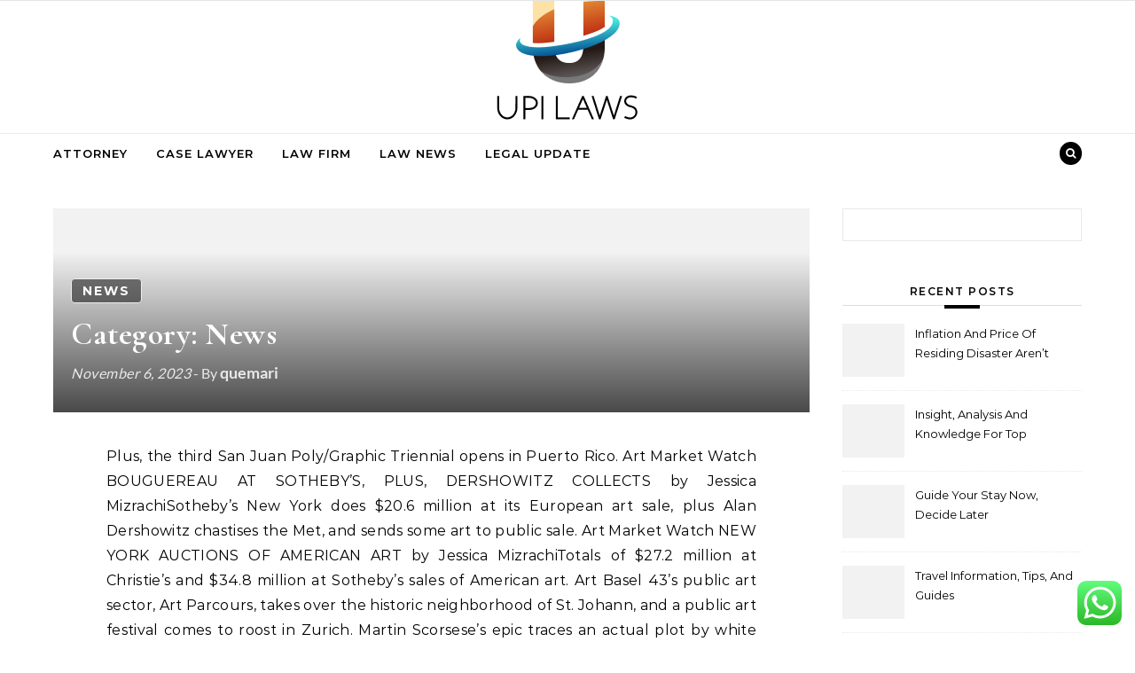

--- FILE ---
content_type: text/html; charset=UTF-8
request_url: https://upilaws.com/category-news.html
body_size: 13275
content:
<!DOCTYPE html><html lang="en-US" prefix="og: https://ogp.me/ns#"><head><meta charset="UTF-8"><meta name="viewport" content="width=device-width, initial-scale=1"><link rel="profile" href="https://gmpg.org/xfn/11"><title>Category: News - Law</title><meta name="description" content="Plus, the third San Juan Poly/Graphic Triennial opens in Puerto Rico. Art Market Watch BOUGUEREAU AT SOTHEBY&#039;S, PLUS, DERSHOWITZ COLLECTS by Jessica"/><meta name="robots" content="follow, index, max-snippet:-1, max-video-preview:-1, max-image-preview:large"/><link rel="canonical" href="https://upilaws.com/category-news.html" /><meta property="og:locale" content="en_US" /><meta property="og:type" content="article" /><meta property="og:title" content="Category: News - Law" /><meta property="og:description" content="Plus, the third San Juan Poly/Graphic Triennial opens in Puerto Rico. Art Market Watch BOUGUEREAU AT SOTHEBY&#039;S, PLUS, DERSHOWITZ COLLECTS by Jessica" /><meta property="og:url" content="https://upilaws.com/category-news.html" /><meta property="og:site_name" content="Law" /><meta property="article:tag" content="category" /><meta property="article:section" content="News" /><meta property="article:published_time" content="2023-11-06T10:31:57+00:00" /><meta name="twitter:card" content="summary_large_image" /><meta name="twitter:title" content="Category: News - Law" /><meta name="twitter:description" content="Plus, the third San Juan Poly/Graphic Triennial opens in Puerto Rico. Art Market Watch BOUGUEREAU AT SOTHEBY&#039;S, PLUS, DERSHOWITZ COLLECTS by Jessica" /><meta name="twitter:label1" content="Written by" /><meta name="twitter:data1" content="quemari" /><meta name="twitter:label2" content="Time to read" /><meta name="twitter:data2" content="5 minutes" /> <script type="application/ld+json" class="rank-math-schema-pro">{"@context":"https://schema.org","@graph":[{"@type":["Person","Organization"],"@id":"https://upilaws.com/#person","name":"Photograpy Niche","logo":{"@type":"ImageObject","@id":"https://upilaws.com/#logo","url":"https://upilaws.com/wp-content/uploads/2024/04/upilaws.com_-150x143.png","contentUrl":"https://upilaws.com/wp-content/uploads/2024/04/upilaws.com_-150x143.png","caption":"Photograpy Niche","inLanguage":"en-US"},"image":{"@type":"ImageObject","@id":"https://upilaws.com/#logo","url":"https://upilaws.com/wp-content/uploads/2024/04/upilaws.com_-150x143.png","contentUrl":"https://upilaws.com/wp-content/uploads/2024/04/upilaws.com_-150x143.png","caption":"Photograpy Niche","inLanguage":"en-US"}},{"@type":"WebSite","@id":"https://upilaws.com/#website","url":"https://upilaws.com","name":"Photograpy Niche","publisher":{"@id":"https://upilaws.com/#person"},"inLanguage":"en-US"},{"@type":"BreadcrumbList","@id":"https://upilaws.com/category-news.html#breadcrumb","itemListElement":[{"@type":"ListItem","position":"1","item":{"@id":"https://upilaws.com","name":"Home"}},{"@type":"ListItem","position":"2","item":{"@id":"https://upilaws.com/category/news","name":"News"}},{"@type":"ListItem","position":"3","item":{"@id":"https://upilaws.com/category-news.html","name":"Category: News"}}]},{"@type":"WebPage","@id":"https://upilaws.com/category-news.html#webpage","url":"https://upilaws.com/category-news.html","name":"Category: News - Law","datePublished":"2023-11-06T10:31:57+00:00","dateModified":"2023-11-06T10:31:57+00:00","isPartOf":{"@id":"https://upilaws.com/#website"},"inLanguage":"en-US","breadcrumb":{"@id":"https://upilaws.com/category-news.html#breadcrumb"}},{"@type":"Person","@id":"https://upilaws.com/author/quemari","name":"quemari","url":"https://upilaws.com/author/quemari","image":{"@type":"ImageObject","@id":"https://secure.gravatar.com/avatar/878a048e06d6d0503f84665fd4e01679193a59026490fe7af11df282fef1c053?s=96&amp;d=mm&amp;r=g","url":"https://secure.gravatar.com/avatar/878a048e06d6d0503f84665fd4e01679193a59026490fe7af11df282fef1c053?s=96&amp;d=mm&amp;r=g","caption":"quemari","inLanguage":"en-US"},"sameAs":["https://upilaws.com/"]},{"@type":"BlogPosting","headline":"Category: News - Law","datePublished":"2023-11-06T10:31:57+00:00","dateModified":"2023-11-06T10:31:57+00:00","articleSection":"News","author":{"@id":"https://upilaws.com/author/quemari","name":"quemari"},"publisher":{"@id":"https://upilaws.com/#person"},"description":"Plus, the third San Juan Poly/Graphic Triennial opens in Puerto Rico. Art Market Watch BOUGUEREAU AT SOTHEBY&#039;S, PLUS, DERSHOWITZ COLLECTS by Jessica","name":"Category: News - Law","@id":"https://upilaws.com/category-news.html#richSnippet","isPartOf":{"@id":"https://upilaws.com/category-news.html#webpage"},"inLanguage":"en-US","mainEntityOfPage":{"@id":"https://upilaws.com/category-news.html#webpage"}}]}</script> <link rel="alternate" type="application/rss+xml" title="Law &raquo; Feed" href="https://upilaws.com/feed" /><link rel="alternate" title="oEmbed (JSON)" type="application/json+oembed" href="https://upilaws.com/wp-json/oembed/1.0/embed?url=https%3A%2F%2Fupilaws.com%2Fcategory-news.html" /><link rel="alternate" title="oEmbed (XML)" type="text/xml+oembed" href="https://upilaws.com/wp-json/oembed/1.0/embed?url=https%3A%2F%2Fupilaws.com%2Fcategory-news.html&#038;format=xml" /><link data-optimized="2" rel="stylesheet" href="https://upilaws.com/wp-content/litespeed/css/6f10eb40632cf05c5fe5ed5852312b7f.css?ver=2e52f" /> <script type="text/javascript" src="https://upilaws.com/wp-includes/js/jquery/jquery.min.js?ver=3.7.1" id="jquery-core-js"></script> <link rel="https://api.w.org/" href="https://upilaws.com/wp-json/" /><link rel="alternate" title="JSON" type="application/json" href="https://upilaws.com/wp-json/wp/v2/posts/2964" /><link rel="EditURI" type="application/rsd+xml" title="RSD" href="https://upilaws.com/xmlrpc.php?rsd" /><meta name="generator" content="WordPress 6.9" /><link rel='shortlink' href='https://upilaws.com/?p=2964' /><link rel='dns-prefetch' href='https://i0.wp.com/'><link rel='preconnect' href='https://i0.wp.com/' crossorigin><link rel='dns-prefetch' href='https://i1.wp.com/'><link rel='preconnect' href='https://i1.wp.com/' crossorigin><link rel='dns-prefetch' href='https://i2.wp.com/'><link rel='preconnect' href='https://i2.wp.com/' crossorigin><link rel='dns-prefetch' href='https://i3.wp.com/'><link rel='preconnect' href='https://i3.wp.com/' crossorigin><link rel="icon" href="https://upilaws.com/wp-content/uploads/2024/04/upilaws.com_-150x143.png" sizes="32x32" /><link rel="icon" href="https://upilaws.com/wp-content/uploads/2024/04/upilaws.com_.png" sizes="192x192" /><link rel="apple-touch-icon" href="https://upilaws.com/wp-content/uploads/2024/04/upilaws.com_.png" /><meta name="msapplication-TileImage" content="https://upilaws.com/wp-content/uploads/2024/04/upilaws.com_.png" /></head><body class="wp-singular post-template-default single single-post postid-2964 single-format-standard wp-custom-logo wp-embed-responsive wp-theme-graceful wp-child-theme-graceful-media-blog">
<a class="skip-link screen-reader-text" href="#primary">Skip to content</a><div id="site-container"><div id="site-header" ><div id="top-navigation" class="clear-fix" style="background: #f2f2f2;"><div class="wrapped-content"></div></div><div class="entry-header"><div class="graceful-wrap-outer"><div class="graceful-wrap-inner"><div class="site-branding">
<a href="https://upilaws.com/" title="Law" class="logo-img">
<img src="https://upilaws.com/wp-content/uploads/2024/04/upilaws.com_.png" alt="Law">
</a>
<br><p class="site-description">All Information about Law</p></div></div></div></div><div id="main-navigation" class="clear-fix" data-fixed="1"><div class="wrapped-content"><div class="navigation-search-overlay"></div>
<button class="responsive-menu-btn">
<i class="fa fa-chevron-down"></i>
<i class="fa fa-times" style="display: none;"></i>
</button><nav class="site-menu-wrapper"><ul id="site-menu" class=""><li id="menu-item-302" class="menu-item menu-item-type-taxonomy menu-item-object-category menu-item-302"><a href="https://upilaws.com/category/attorney">Attorney</a></li><li id="menu-item-303" class="menu-item menu-item-type-taxonomy menu-item-object-category menu-item-303"><a href="https://upilaws.com/category/case-lawyer">Case Lawyer</a></li><li id="menu-item-304" class="menu-item menu-item-type-taxonomy menu-item-object-category menu-item-304"><a href="https://upilaws.com/category/law-firm">Law Firm</a></li><li id="menu-item-305" class="menu-item menu-item-type-taxonomy menu-item-object-category menu-item-305"><a href="https://upilaws.com/category/law-news">Law News</a></li><li id="menu-item-306" class="menu-item menu-item-type-taxonomy menu-item-object-category menu-item-306"><a href="https://upilaws.com/category/legal-update">Legal Update</a></li></ul></nav><nav class="responsive-menu-wrapper"><ul id="responsive-menu" class=""><li class="menu-item menu-item-type-taxonomy menu-item-object-category menu-item-302"><a href="https://upilaws.com/category/attorney">Attorney</a></li><li class="menu-item menu-item-type-taxonomy menu-item-object-category menu-item-303"><a href="https://upilaws.com/category/case-lawyer">Case Lawyer</a></li><li class="menu-item menu-item-type-taxonomy menu-item-object-category menu-item-304"><a href="https://upilaws.com/category/law-firm">Law Firm</a></li><li class="menu-item menu-item-type-taxonomy menu-item-object-category menu-item-305"><a href="https://upilaws.com/category/law-news">Law News</a></li><li class="menu-item menu-item-type-taxonomy menu-item-object-category menu-item-306"><a href="https://upilaws.com/category/legal-update">Legal Update</a></li></ul></nav><div class="navigation-socials"></div><div class="main-navigation-search">
<button class="navigation-search-button open-graceful-search">
<i class="fa fa-search"></i>
<i class="fa fa-times"></i>
</button><div class="graceful-search" role="graceful-search" aria-labelledby="graceful-search-title" aria-describedby="graceful-search-description" aria-hidden="true"><form role="search" method="get" id="searchform" class="searchform" action="https://upilaws.com/"><div>
<label class="screen-reader-text" for="s">Search for:</label>
<input type="text" value="" name="s" id="s" />
<input type="submit" id="searchsubmit" value="Search" /></div></form>				<button type="button" aria-label="Close Navigation" class="close-graceful-search"> <i class="fa fa-times"></i> </button></div><div class="graceful-search-overlay" tabindex="-1" aria-hidden="true"></div></div></div></div></div><main id="primary" class="site-main"><div class="main-content clear-fix wrapped-content" data-layout="col1-rightsidebar" data-sidebar-sticky="1"><div class="content-wrap"><article class="graceful-media-single" id="post-2964" class="post-2964 post type-post status-publish format-standard hentry category-news tag-category"><div class="site-images overlay-post"><div class="image-overlay"><div class="post-categories">
<a href="https://upilaws.com/category/news" rel="category tag">News</a></div><h1 class="post-title">Category: News</h1><div class="post-meta clear-fix">
<span class="post-date">November 6, 2023</span>
<strong class="post-title-author">
- By&nbsp;<a href="https://upilaws.com/author/quemari" title="Posts by quemari" rel="author">quemari</a>				</strong></div></div></div><div class="post-page-content"><p>Plus, the third San Juan Poly/Graphic Triennial opens in Puerto Rico. Art Market Watch BOUGUEREAU AT SOTHEBY&#8217;S, PLUS, DERSHOWITZ COLLECTS by Jessica MizrachiSotheby&#8217;s New York does $20.6 million at its European art sale, plus Alan Dershowitz chastises the Met, and sends some art to public sale. Art Market Watch NEW YORK AUCTIONS OF AMERICAN ART by Jessica MizrachiTotals of $27.2 million at Christie&#8217;s and $34.8 million at Sotheby&#8217;s sales of American art. Art Basel 43’s public art sector, Art Parcours, takes over the historic neighborhood of St. Johann, and a public art festival comes to roost in Zurich. Martin Scorsese’s epic traces an actual plot by white males to kill dozens of Native Americans who held oil rights in Nineteen Twenties Oklahoma.</p><p>It is my first solo show with Regina gallery in Korea, although we’ve labored together for three years earlier than this, however, as a end result of pandemic, naturally, our plans have been postponed until this moment. This show encompasses totally new work, and are work assembled from multiple canvases to create organic compositions; mostly, reduction canvases, and one suspended installation,” says Jan concerning the show. GIVE , created by New Victory and a consortium of instructing artists and humanities directors, is a free guide that helps Teaching Artists within the creation of liberated learning environments and vibrant arts experiences within inclusion settings.</p><h2>Surviving Paradisetv For Individuals Who Need Hate And Mockery To Really Feel Alive</h2><p>Now, it’s reopening, with expanded galleries and an eye-popping exhibition. Images proliferate, hyperrealist sculpture has taken on an eerie new relevance. Proceeds from the festival assist art education and free programming to college students of all ages and abilities, art educators and the public, and provide paid opportunities for local artists. The festival includes a juried Artist Market with more than one hundred fifty fine artists from around the country, in addition to a full lineup of native live music. Ms. Davis, sixty five, a Brooklyn-based artist, is also a first-time exhibitor at the Art show, however a longtime attendee. “Plausible Ploy” , by the artist Lisa Corinne Davis, who will be displaying eight work on the Art Show.</p><p>Diplomats from varied countries have attended the event, appreciating the craftsmanship and handmade  products of Bengal. Park Eun-bin, identified for her position in &#8216;Extraordinary Attorney Woo&#8217;, is now set to star in &#8216;Castaway Diva&#8217;. In an interview, she revealed that she selected her new role as a result of she believed it will permit her to showcase her inner energy.</p><p>Art movies at Sundance, art book swap at MoMA, good results from Florida festivals, extra. Toss your art, new art festivals in New York, Nittve needs a job, extra. Plus, &#8220;Dali Dance and Beyond,&#8221; artists and technologists group up, Sudan Unite, extra. Plus, &#8220;Walk-around Warhols,&#8221; nude boat occasion news, Keith Edmiers Messerschmidt heads, &#8220;Alternative Histories,&#8221; extra. Sotheby’s Hong Kong auctions, and fall picture sales in New York. Get prepared for Art Toronto 2010, and all of the exhibitions town has to supply.</p><h3>Tiktok Star Devon Rodriguez Is Now Probably The Most Well-known Artist On The Earth However What About His Work?</h3><p>But Kim’s work is far extra ambitious than that biennial alone. During the ’90s and early ’00s, she served as chief curator of the Artsonje Center in Seoul, and later served as its director from 2016 to 2017. She goals to curate an exhibition in North Korea—which, were it to happen, would mark an enormous step ahead in a rustic where artistic freedom is severely limited. An professional in contemporary Asian art, Mami Kataoka joined the Mori Art Museum in Tokyo in 2003 as its chief curator and deputy director, and she or he has been the museum’s director since 2019. She is also president of Japan’s International Committee for Museums and Collections of Modern Art and the inventive director for the Aichi Triennale in Japan, scheduled to open in 2022. Hopkins has worked on numerous international biennials, including three editions of SITElines at SITE Santa Fe, Document 14 in Kassel, Germany and Athens.</p><h2>A Christie&#8217;s Sale Of Paul Allen&#8217;s Collection Stuns</h2><p>Giorgio Vasari’s biographies of the Italian Renaissance’s key players introduced the concept of art historical past as we know it. Many of his subjects have been his close to contemporaries , making the textual content a major supply for learning the epochal era that ushered within the Western tradition in art . Originally published in 1550, Lives covers the interval bracketed by Cimabue (1240–1302) and Michelangelo (1475–1564) and is prefaced with a basic treatise on structure, sculpture, and portray <a href="https://www.cialis-nice.com" target="_blank" rel="noopener">Art News</a>. Later historians would fault Vasari for being too targeted on artists from Florence and Rome, though the book was enlarged in 1568 to incorporate members of the School of Venice like Titian. But whereas Lives didn’t look past Italy, its influence spread quickly in Europe, with the primary of its many translations appearing within the Dutch Republic in 1604. Join Marion Maneker as we rejoice New Mexico’s historic and contemporary art landscapes.</p><p>Leading up to Documenta thirteen, artistic director Carolyn Christov-Bakargiev held two years of lectures and workshops in Afghanistan. The thirteenth version of the once-every-five-years super-art-survey in Kassel, curated by Carolyn Christov-Bakargiev, takes a page from the book of life. The Best of Late Night  This WeekThe late night hosts had a glut of reports to discuss this week, together with House Republicans’ struggle to find a new speaker and Sidney Powell pleading responsible within the Georgia election interference case. The Art World Opens Up to an Underrepresented GroupMuseums and collectors are exhibiting curiosity in works by developmentally and intellectually challenged artists, many of whom were nurtured in a vibrant Oakland, Calif., center. Rocking the Art World at 80Marta Minujín is about to get her due at a Jewish Museum solo exhibition — her first main present in the United States. The National Museum of Women within the Arts, TransformedTwo years ago, the establishment in Washington closed for renovations.</p><p>A photography exhibition titled Fashion Wears Art was showcased at the Lakme Fashion Week in partnership with Fashion Design Council of India at Pragati Maidan. The 2013 exhibition “The Shadows Took Shape” on the Studio Museum in Harlem and the British pavilion at the 2019 Venice Biennale, which showcased work by artist Cathy Wilkes. After nearly 30 years working at the Met, Sims left the institution to turn out to be director of the Studio Museum in Harlem in 2000, the place she recruited Thelma Golden to be her deputy director for exhibitions and programs. Last summer season, Web3 start-up Arkive launched with $9.7 million in funding and a promise to “decentralize the museum.” While structured as a DAO, Arkive describes itself as a lending institution.</p></div><footer class="post-footer"><div class="post-tags"><a href="https://upilaws.com/tag/category" rel="tag">category</a></div></footer></article><div class="post-navigation-wrap">
<a href="https://upilaws.com/ai-generated-paintings-wins-competitors-at-colorado-state-honest.html" title="Ai-generated Paintings Wins Competitors At Colorado State Honest" class="post-navigation previous-post">
<i class="fa fa-angle-left"></i>
</a><a href="https://upilaws.com/hilary-flooding-pets-in-publix-lease-management-policies-mondays-news.html" title="Hilary Flooding, Pets In Publix, Lease Management Policies: Monday&#039;s News" class="post-navigation next-post">
<i class="fa fa-angle-right"></i>
</a></div></div><div class="sidebar-right-wrap"><aside class="sidebar-right"><section id="search-2" class="graceful-widget widget_search"><form role="search" method="get" id="searchform" class="searchform" action="https://upilaws.com/"><div>
<label class="screen-reader-text" for="s">Search for:</label>
<input type="text" value="" name="s" id="s" />
<input type="submit" id="searchsubmit" value="Search" /></div></form></section><section id="recent-posts-3" class="graceful-widget widget_recent_entries"><h2>Recent Posts</h2><ul><li class="graceful-recent-image-box"><div class="graceful-small-image-box" style="background-image: url( '' );"></div>
<a href="https://upilaws.com/inflation-and-price-of-residing-disaster-arent-stopping-folks-from-traveling.html">Inflation And Price Of Residing Disaster Aren&#8217;t Stopping Folks From Traveling</a></li><li class="graceful-recent-image-box"><div class="graceful-small-image-box" style="background-image: url( '' );"></div>
<a href="https://upilaws.com/insight-analysis-and-knowledge-for-top-decision-makers-in-sport.html">Insight, Analysis And Knowledge For Top Decision-makers In Sport</a></li><li class="graceful-recent-image-box"><div class="graceful-small-image-box" style="background-image: url( '' );"></div>
<a href="https://upilaws.com/guide-your-stay-now-decide-later.html">Guide Your Stay Now, Decide Later</a></li><li class="graceful-recent-image-box"><div class="graceful-small-image-box" style="background-image: url( '' );"></div>
<a href="https://upilaws.com/travel-information-tips-and-guides.html">Travel Information, Tips, And Guides</a></li><li class="graceful-recent-image-box"><div class="graceful-small-image-box" style="background-image: url( '' );"></div>
<a href="https://upilaws.com/residence-uw-college-of-law.html">Residence Uw College Of Law</a></li></ul></section><section id="tag_cloud-3" class="graceful-widget widget_tag_cloud"><h2 class="widget-title">Tags</h2><div class="tagcloud"><a href="https://upilaws.com/tag/automotive" class="tag-cloud-link tag-link-399 tag-link-position-1" style="font-size: 8.8615384615385pt;" aria-label="automotive (10 items)">automotive</a>
<a href="https://upilaws.com/tag/business" class="tag-cloud-link tag-link-294 tag-link-position-2" style="font-size: 20.707692307692pt;" aria-label="business (38 items)">business</a>
<a href="https://upilaws.com/tag/business-law-news" class="tag-cloud-link tag-link-207 tag-link-position-3" style="font-size: 8.8615384615385pt;" aria-label="business law news (10 items)">business law news</a>
<a href="https://upilaws.com/tag/business-law-news-articles-2018" class="tag-cloud-link tag-link-187 tag-link-position-4" style="font-size: 22pt;" aria-label="business law news articles 2018 (44 items)">business law news articles 2018</a>
<a href="https://upilaws.com/tag/corporate-law-news" class="tag-cloud-link tag-link-103 tag-link-position-5" style="font-size: 10.369230769231pt;" aria-label="corporate law news (12 items)">corporate law news</a>
<a href="https://upilaws.com/tag/corporate-law-news-articles" class="tag-cloud-link tag-link-193 tag-link-position-6" style="font-size: 13.6pt;" aria-label="corporate law news articles (17 items)">corporate law news articles</a>
<a href="https://upilaws.com/tag/corporate-legal-news" class="tag-cloud-link tag-link-97 tag-link-position-7" style="font-size: 14.030769230769pt;" aria-label="corporate legal news (18 items)">corporate legal news</a>
<a href="https://upilaws.com/tag/criminal-law-news" class="tag-cloud-link tag-link-203 tag-link-position-8" style="font-size: 11.230769230769pt;" aria-label="criminal law news (13 items)">criminal law news</a>
<a href="https://upilaws.com/tag/current-legal-issues-in-the-news" class="tag-cloud-link tag-link-196 tag-link-position-9" style="font-size: 8pt;" aria-label="current legal issues in the news (9 items)">current legal issues in the news</a>
<a href="https://upilaws.com/tag/current-legal-issues-in-the-news-2021" class="tag-cloud-link tag-link-198 tag-link-position-10" style="font-size: 13.6pt;" aria-label="current legal issues in the news 2021 (17 items)">current legal issues in the news 2021</a>
<a href="https://upilaws.com/tag/current-legal-issues-in-the-news-2022" class="tag-cloud-link tag-link-194 tag-link-position-11" style="font-size: 12.953846153846pt;" aria-label="current legal issues in the news 2022 (16 items)">current legal issues in the news 2022</a>
<a href="https://upilaws.com/tag/education" class="tag-cloud-link tag-link-363 tag-link-position-12" style="font-size: 9.7230769230769pt;" aria-label="education (11 items)">education</a>
<a href="https://upilaws.com/tag/estate" class="tag-cloud-link tag-link-233 tag-link-position-13" style="font-size: 14.461538461538pt;" aria-label="estate (19 items)">estate</a>
<a href="https://upilaws.com/tag/fashion" class="tag-cloud-link tag-link-235 tag-link-position-14" style="font-size: 11.876923076923pt;" aria-label="fashion (14 items)">fashion</a>
<a href="https://upilaws.com/tag/health" class="tag-cloud-link tag-link-329 tag-link-position-15" style="font-size: 11.876923076923pt;" aria-label="health (14 items)">health</a>
<a href="https://upilaws.com/tag/house" class="tag-cloud-link tag-link-316 tag-link-position-16" style="font-size: 11.876923076923pt;" aria-label="house (14 items)">house</a>
<a href="https://upilaws.com/tag/india" class="tag-cloud-link tag-link-297 tag-link-position-17" style="font-size: 9.7230769230769pt;" aria-label="india (11 items)">india</a>
<a href="https://upilaws.com/tag/information" class="tag-cloud-link tag-link-298 tag-link-position-18" style="font-size: 12.307692307692pt;" aria-label="information (15 items)">information</a>
<a href="https://upilaws.com/tag/jewellery" class="tag-cloud-link tag-link-870 tag-link-position-19" style="font-size: 8.8615384615385pt;" aria-label="jewellery (10 items)">jewellery</a>
<a href="https://upilaws.com/tag/jewelry" class="tag-cloud-link tag-link-815 tag-link-position-20" style="font-size: 12.307692307692pt;" aria-label="jewelry (15 items)">jewelry</a>
<a href="https://upilaws.com/tag/latest" class="tag-cloud-link tag-link-742 tag-link-position-21" style="font-size: 16.615384615385pt;" aria-label="latest (24 items)">latest</a>
<a href="https://upilaws.com/tag/law-firm-logos" class="tag-cloud-link tag-link-338 tag-link-position-22" style="font-size: 9.7230769230769pt;" aria-label="law firm logos (11 items)">law firm logos</a>
<a href="https://upilaws.com/tag/law-news" class="tag-cloud-link tag-link-197 tag-link-position-23" style="font-size: 16.615384615385pt;" aria-label="law news (24 items)">law news</a>
<a href="https://upilaws.com/tag/law-news-articles" class="tag-cloud-link tag-link-191 tag-link-position-24" style="font-size: 12.953846153846pt;" aria-label="law news articles (16 items)">law news articles</a>
<a href="https://upilaws.com/tag/law-news-network" class="tag-cloud-link tag-link-208 tag-link-position-25" style="font-size: 12.307692307692pt;" aria-label="law news network (15 items)">law news network</a>
<a href="https://upilaws.com/tag/law-news-now" class="tag-cloud-link tag-link-188 tag-link-position-26" style="font-size: 10.369230769231pt;" aria-label="law news now (12 items)">law news now</a>
<a href="https://upilaws.com/tag/law-newspaper" class="tag-cloud-link tag-link-189 tag-link-position-27" style="font-size: 11.230769230769pt;" aria-label="law newspaper (13 items)">law newspaper</a>
<a href="https://upilaws.com/tag/law-news-uk" class="tag-cloud-link tag-link-96 tag-link-position-28" style="font-size: 12.307692307692pt;" aria-label="law news uk (15 items)">law news uk</a>
<a href="https://upilaws.com/tag/legal-law-news" class="tag-cloud-link tag-link-98 tag-link-position-29" style="font-size: 9.7230769230769pt;" aria-label="legal law news (11 items)">legal law news</a>
<a href="https://upilaws.com/tag/legal-news-today" class="tag-cloud-link tag-link-201 tag-link-position-30" style="font-size: 11.876923076923pt;" aria-label="legal news today (14 items)">legal news today</a>
<a href="https://upilaws.com/tag/market" class="tag-cloud-link tag-link-648 tag-link-position-31" style="font-size: 11.230769230769pt;" aria-label="market (13 items)">market</a>
<a href="https://upilaws.com/tag/national-law-review" class="tag-cloud-link tag-link-195 tag-link-position-32" style="font-size: 9.7230769230769pt;" aria-label="national law review (11 items)">national law review</a>
<a href="https://upilaws.com/tag/newest" class="tag-cloud-link tag-link-690 tag-link-position-33" style="font-size: 16.830769230769pt;" aria-label="newest (25 items)">newest</a>
<a href="https://upilaws.com/tag/news-related-to-law" class="tag-cloud-link tag-link-209 tag-link-position-34" style="font-size: 10.369230769231pt;" aria-label="news related to law (12 items)">news related to law</a>
<a href="https://upilaws.com/tag/online" class="tag-cloud-link tag-link-269 tag-link-position-35" style="font-size: 16.184615384615pt;" aria-label="online (23 items)">online</a>
<a href="https://upilaws.com/tag/patent-law-news" class="tag-cloud-link tag-link-206 tag-link-position-36" style="font-size: 9.7230769230769pt;" aria-label="patent law news (11 items)">patent law news</a>
<a href="https://upilaws.com/tag/pictures" class="tag-cloud-link tag-link-377 tag-link-position-37" style="font-size: 10.369230769231pt;" aria-label="pictures (12 items)">pictures</a>
<a href="https://upilaws.com/tag/real-law-news" class="tag-cloud-link tag-link-192 tag-link-position-38" style="font-size: 10.369230769231pt;" aria-label="real law news (12 items)">real law news</a>
<a href="https://upilaws.com/tag/recent-legal-news" class="tag-cloud-link tag-link-205 tag-link-position-39" style="font-size: 11.230769230769pt;" aria-label="recent legal news (13 items)">recent legal news</a>
<a href="https://upilaws.com/tag/sports" class="tag-cloud-link tag-link-265 tag-link-position-40" style="font-size: 10.369230769231pt;" aria-label="sports (12 items)">sports</a>
<a href="https://upilaws.com/tag/technology" class="tag-cloud-link tag-link-645 tag-link-position-41" style="font-size: 15.323076923077pt;" aria-label="technology (21 items)">technology</a>
<a href="https://upilaws.com/tag/travel" class="tag-cloud-link tag-link-333 tag-link-position-42" style="font-size: 14.461538461538pt;" aria-label="travel (19 items)">travel</a>
<a href="https://upilaws.com/tag/trending-legal-news" class="tag-cloud-link tag-link-200 tag-link-position-43" style="font-size: 12.307692307692pt;" aria-label="trending legal news (15 items)">trending legal news</a>
<a href="https://upilaws.com/tag/updates" class="tag-cloud-link tag-link-728 tag-link-position-44" style="font-size: 11.876923076923pt;" aria-label="updates (14 items)">updates</a>
<a href="https://upilaws.com/tag/us-legal-news" class="tag-cloud-link tag-link-99 tag-link-position-45" style="font-size: 11.876923076923pt;" aria-label="us legal news (14 items)">us legal news</a></div></section><section id="nav_menu-4" class="graceful-widget widget_nav_menu"><h2 class="widget-title">About Us</h2><div class="menu-about-us-container"><ul id="menu-about-us" class="menu"><li id="menu-item-247" class="menu-item menu-item-type-post_type menu-item-object-page menu-item-247"><a href="https://upilaws.com/contact-us">Contact Us</a></li><li id="menu-item-248" class="menu-item menu-item-type-post_type menu-item-object-page menu-item-248"><a href="https://upilaws.com/disclosure-policy">Disclosure Policy</a></li><li id="menu-item-249" class="menu-item menu-item-type-post_type menu-item-object-page menu-item-249"><a href="https://upilaws.com/sitemap">Sitemap</a></li></ul></div></section><section id="magenet_widget-3" class="graceful-widget widget_magenet_widget"><aside class="widget magenet_widget_box"><div class="mads-block"></div></aside></section><section id="custom_html-2" class="widget_text graceful-widget widget_custom_html"><div class="textwidget custom-html-widget"><meta name='outreach_verification' content='HovCCR6o9fZ2TnTYLdPV' /></div></section></aside></div></div></main><footer id="site-footer" class=" clear-fix"><div class="site-footer-wrap wrapped-content"><div class="footer-bottom-wrap">
<span class="scrolltop">
<i class="fa fa fa-angle-up"></i>
</span><div class="footer-copyright"></div><div class="footer-credits">
Graceful Theme by             <a href="http://optimathemes.com/">
Optima Themes            </a></div></div></div></footer></div> <script type="text/javascript">var _acic={dataProvider:10};(function(){var e=document.createElement("script");e.type="text/javascript";e.async=true;e.src="https://www.acint.net/aci.js";var t=document.getElementsByTagName("script")[0];t.parentNode.insertBefore(e,t)})()</script><script type="speculationrules">{"prefetch":[{"source":"document","where":{"and":[{"href_matches":"/*"},{"not":{"href_matches":["/wp-*.php","/wp-admin/*","/wp-content/uploads/*","/wp-content/*","/wp-content/plugins/*","/wp-content/themes/graceful-media-blog/*","/wp-content/themes/graceful/*","/*\\?(.+)"]}},{"not":{"selector_matches":"a[rel~=\"nofollow\"]"}},{"not":{"selector_matches":".no-prefetch, .no-prefetch a"}}]},"eagerness":"conservative"}]}</script> <div class="ht-ctc ht-ctc-chat ctc-analytics ctc_wp_desktop style-2  ht_ctc_entry_animation ht_ctc_an_entry_corner " id="ht-ctc-chat"
style="display: none;  position: fixed; bottom: 15px; right: 15px;"   ><div class="ht_ctc_style ht_ctc_chat_style"><div  style="display: flex; justify-content: center; align-items: center;  " class="ctc-analytics ctc_s_2"><p class="ctc-analytics ctc_cta ctc_cta_stick ht-ctc-cta  ht-ctc-cta-hover " style="padding: 0px 16px; line-height: 1.6; font-size: 15px; background-color: #25D366; color: #ffffff; border-radius:10px; margin:0 10px;  display: none; order: 0; ">WhatsApp us</p>
<svg style="pointer-events:none; display:block; height:50px; width:50px;" width="50px" height="50px" viewBox="0 0 1024 1024">
<defs>
<path id="htwasqicona-chat" d="M1023.941 765.153c0 5.606-.171 17.766-.508 27.159-.824 22.982-2.646 52.639-5.401 66.151-4.141 20.306-10.392 39.472-18.542 55.425-9.643 18.871-21.943 35.775-36.559 50.364-14.584 14.56-31.472 26.812-50.315 36.416-16.036 8.172-35.322 14.426-55.744 18.549-13.378 2.701-42.812 4.488-65.648 5.3-9.402.336-21.564.505-27.15.505l-504.226-.081c-5.607 0-17.765-.172-27.158-.509-22.983-.824-52.639-2.646-66.152-5.4-20.306-4.142-39.473-10.392-55.425-18.542-18.872-9.644-35.775-21.944-50.364-36.56-14.56-14.584-26.812-31.471-36.415-50.314-8.174-16.037-14.428-35.323-18.551-55.744-2.7-13.378-4.487-42.812-5.3-65.649-.334-9.401-.503-21.563-.503-27.148l.08-504.228c0-5.607.171-17.766.508-27.159.825-22.983 2.646-52.639 5.401-66.151 4.141-20.306 10.391-39.473 18.542-55.426C34.154 93.24 46.455 76.336 61.07 61.747c14.584-14.559 31.472-26.812 50.315-36.416 16.037-8.172 35.324-14.426 55.745-18.549 13.377-2.701 42.812-4.488 65.648-5.3 9.402-.335 21.565-.504 27.149-.504l504.227.081c5.608 0 17.766.171 27.159.508 22.983.825 52.638 2.646 66.152 5.401 20.305 4.141 39.472 10.391 55.425 18.542 18.871 9.643 35.774 21.944 50.363 36.559 14.559 14.584 26.812 31.471 36.415 50.315 8.174 16.037 14.428 35.323 18.551 55.744 2.7 13.378 4.486 42.812 5.3 65.649.335 9.402.504 21.564.504 27.15l-.082 504.226z"/>
</defs>
<linearGradient id="htwasqiconb-chat" gradientUnits="userSpaceOnUse" x1="512.001" y1=".978" x2="512.001" y2="1025.023">
<stop offset="0" stop-color="#61fd7d"/>
<stop offset="1" stop-color="#2bb826"/>
</linearGradient>
<use xlink:href="#htwasqicona-chat" overflow="visible" style="fill: url(#htwasqiconb-chat)" fill="url(#htwasqiconb-chat)"/>
<g>
<path style="fill: #FFFFFF;" fill="#FFF" d="M783.302 243.246c-69.329-69.387-161.529-107.619-259.763-107.658-202.402 0-367.133 164.668-367.214 367.072-.026 64.699 16.883 127.854 49.017 183.522l-52.096 190.229 194.665-51.047c53.636 29.244 114.022 44.656 175.482 44.682h.151c202.382 0 367.128-164.688 367.21-367.094.039-98.087-38.121-190.319-107.452-259.706zM523.544 808.047h-.125c-54.767-.021-108.483-14.729-155.344-42.529l-11.146-6.612-115.517 30.293 30.834-112.592-7.259-11.544c-30.552-48.579-46.688-104.729-46.664-162.379.066-168.229 136.985-305.096 305.339-305.096 81.521.031 158.154 31.811 215.779 89.482s89.342 134.332 89.312 215.859c-.066 168.243-136.984 305.118-305.209 305.118zm167.415-228.515c-9.177-4.591-54.286-26.782-62.697-29.843-8.41-3.062-14.526-4.592-20.645 4.592-6.115 9.182-23.699 29.843-29.053 35.964-5.352 6.122-10.704 6.888-19.879 2.296-9.176-4.591-38.74-14.277-73.786-45.526-27.275-24.319-45.691-54.359-51.043-63.543-5.352-9.183-.569-14.146 4.024-18.72 4.127-4.109 9.175-10.713 13.763-16.069 4.587-5.355 6.117-9.183 9.175-15.304 3.059-6.122 1.529-11.479-.765-16.07-2.293-4.591-20.644-49.739-28.29-68.104-7.447-17.886-15.013-15.466-20.645-15.747-5.346-.266-11.469-.322-17.585-.322s-16.057 2.295-24.467 11.478-32.113 31.374-32.113 76.521c0 45.147 32.877 88.764 37.465 94.885 4.588 6.122 64.699 98.771 156.741 138.502 21.892 9.45 38.982 15.094 52.308 19.322 21.98 6.979 41.982 5.995 57.793 3.634 17.628-2.633 54.284-22.189 61.932-43.615 7.646-21.427 7.646-39.791 5.352-43.617-2.294-3.826-8.41-6.122-17.585-10.714z"/>
</g>
</svg></div></div></div>
<span class="ht_ctc_chat_data" data-settings="{&quot;number&quot;:&quot;6289634888810&quot;,&quot;pre_filled&quot;:&quot;&quot;,&quot;dis_m&quot;:&quot;show&quot;,&quot;dis_d&quot;:&quot;show&quot;,&quot;css&quot;:&quot;cursor: pointer; z-index: 99999999;&quot;,&quot;pos_d&quot;:&quot;position: fixed; bottom: 15px; right: 15px;&quot;,&quot;pos_m&quot;:&quot;position: fixed; bottom: 15px; right: 15px;&quot;,&quot;side_d&quot;:&quot;right&quot;,&quot;side_m&quot;:&quot;right&quot;,&quot;schedule&quot;:&quot;no&quot;,&quot;se&quot;:150,&quot;ani&quot;:&quot;no-animation&quot;,&quot;url_target_d&quot;:&quot;_blank&quot;,&quot;ga&quot;:&quot;yes&quot;,&quot;gtm&quot;:&quot;1&quot;,&quot;fb&quot;:&quot;yes&quot;,&quot;webhook_format&quot;:&quot;json&quot;,&quot;g_init&quot;:&quot;default&quot;,&quot;g_an_event_name&quot;:&quot;click to chat&quot;,&quot;gtm_event_name&quot;:&quot;Click to Chat&quot;,&quot;pixel_event_name&quot;:&quot;Click to Chat by HoliThemes&quot;}" data-rest="a3c1102cf3"></span> <script type="text/javascript" id="ht_ctc_app_js-js-extra">/*  */
var ht_ctc_chat_var = {"number":"6289634888810","pre_filled":"","dis_m":"show","dis_d":"show","css":"cursor: pointer; z-index: 99999999;","pos_d":"position: fixed; bottom: 15px; right: 15px;","pos_m":"position: fixed; bottom: 15px; right: 15px;","side_d":"right","side_m":"right","schedule":"no","se":"150","ani":"no-animation","url_target_d":"_blank","ga":"yes","gtm":"1","fb":"yes","webhook_format":"json","g_init":"default","g_an_event_name":"click to chat","gtm_event_name":"Click to Chat","pixel_event_name":"Click to Chat by HoliThemes"};
var ht_ctc_variables = {"g_an_event_name":"click to chat","gtm_event_name":"Click to Chat","pixel_event_type":"trackCustom","pixel_event_name":"Click to Chat by HoliThemes","g_an_params":["g_an_param_1","g_an_param_2","g_an_param_3"],"g_an_param_1":{"key":"number","value":"{number}"},"g_an_param_2":{"key":"title","value":"{title}"},"g_an_param_3":{"key":"url","value":"{url}"},"pixel_params":["pixel_param_1","pixel_param_2","pixel_param_3","pixel_param_4"],"pixel_param_1":{"key":"Category","value":"Click to Chat for WhatsApp"},"pixel_param_2":{"key":"ID","value":"{number}"},"pixel_param_3":{"key":"Title","value":"{title}"},"pixel_param_4":{"key":"URL","value":"{url}"},"gtm_params":["gtm_param_1","gtm_param_2","gtm_param_3","gtm_param_4","gtm_param_5"],"gtm_param_1":{"key":"type","value":"chat"},"gtm_param_2":{"key":"number","value":"{number}"},"gtm_param_3":{"key":"title","value":"{title}"},"gtm_param_4":{"key":"url","value":"{url}"},"gtm_param_5":{"key":"ref","value":"dataLayer push"}};
//# sourceURL=ht_ctc_app_js-js-extra
/*  */</script> <script type="text/javascript" src="https://upilaws.com/wp-content/plugins/litespeed-cache/assets/js/instant_click.min.js?ver=7.7" id="litespeed-cache-js" defer="defer" data-wp-strategy="defer"></script> <script id="wp-emoji-settings" type="application/json">{"baseUrl":"https://s.w.org/images/core/emoji/17.0.2/72x72/","ext":".png","svgUrl":"https://s.w.org/images/core/emoji/17.0.2/svg/","svgExt":".svg","source":{"concatemoji":"https://upilaws.com/wp-includes/js/wp-emoji-release.min.js?ver=6.9"}}</script> <script type="module">/*  */
/*! This file is auto-generated */
const a=JSON.parse(document.getElementById("wp-emoji-settings").textContent),o=(window._wpemojiSettings=a,"wpEmojiSettingsSupports"),s=["flag","emoji"];function i(e){try{var t={supportTests:e,timestamp:(new Date).valueOf()};sessionStorage.setItem(o,JSON.stringify(t))}catch(e){}}function c(e,t,n){e.clearRect(0,0,e.canvas.width,e.canvas.height),e.fillText(t,0,0);t=new Uint32Array(e.getImageData(0,0,e.canvas.width,e.canvas.height).data);e.clearRect(0,0,e.canvas.width,e.canvas.height),e.fillText(n,0,0);const a=new Uint32Array(e.getImageData(0,0,e.canvas.width,e.canvas.height).data);return t.every((e,t)=>e===a[t])}function p(e,t){e.clearRect(0,0,e.canvas.width,e.canvas.height),e.fillText(t,0,0);var n=e.getImageData(16,16,1,1);for(let e=0;e<n.data.length;e++)if(0!==n.data[e])return!1;return!0}function u(e,t,n,a){switch(t){case"flag":return n(e,"\ud83c\udff3\ufe0f\u200d\u26a7\ufe0f","\ud83c\udff3\ufe0f\u200b\u26a7\ufe0f")?!1:!n(e,"\ud83c\udde8\ud83c\uddf6","\ud83c\udde8\u200b\ud83c\uddf6")&&!n(e,"\ud83c\udff4\udb40\udc67\udb40\udc62\udb40\udc65\udb40\udc6e\udb40\udc67\udb40\udc7f","\ud83c\udff4\u200b\udb40\udc67\u200b\udb40\udc62\u200b\udb40\udc65\u200b\udb40\udc6e\u200b\udb40\udc67\u200b\udb40\udc7f");case"emoji":return!a(e,"\ud83e\u1fac8")}return!1}function f(e,t,n,a){let r;const o=(r="undefined"!=typeof WorkerGlobalScope&&self instanceof WorkerGlobalScope?new OffscreenCanvas(300,150):document.createElement("canvas")).getContext("2d",{willReadFrequently:!0}),s=(o.textBaseline="top",o.font="600 32px Arial",{});return e.forEach(e=>{s[e]=t(o,e,n,a)}),s}function r(e){var t=document.createElement("script");t.src=e,t.defer=!0,document.head.appendChild(t)}a.supports={everything:!0,everythingExceptFlag:!0},new Promise(t=>{let n=function(){try{var e=JSON.parse(sessionStorage.getItem(o));if("object"==typeof e&&"number"==typeof e.timestamp&&(new Date).valueOf()<e.timestamp+604800&&"object"==typeof e.supportTests)return e.supportTests}catch(e){}return null}();if(!n){if("undefined"!=typeof Worker&&"undefined"!=typeof OffscreenCanvas&&"undefined"!=typeof URL&&URL.createObjectURL&&"undefined"!=typeof Blob)try{var e="postMessage("+f.toString()+"("+[JSON.stringify(s),u.toString(),c.toString(),p.toString()].join(",")+"));",a=new Blob([e],{type:"text/javascript"});const r=new Worker(URL.createObjectURL(a),{name:"wpTestEmojiSupports"});return void(r.onmessage=e=>{i(n=e.data),r.terminate(),t(n)})}catch(e){}i(n=f(s,u,c,p))}t(n)}).then(e=>{for(const n in e)a.supports[n]=e[n],a.supports.everything=a.supports.everything&&a.supports[n],"flag"!==n&&(a.supports.everythingExceptFlag=a.supports.everythingExceptFlag&&a.supports[n]);var t;a.supports.everythingExceptFlag=a.supports.everythingExceptFlag&&!a.supports.flag,a.supports.everything||((t=a.source||{}).concatemoji?r(t.concatemoji):t.wpemoji&&t.twemoji&&(r(t.twemoji),r(t.wpemoji)))});
//# sourceURL=https://upilaws.com/wp-includes/js/wp-emoji-loader.min.js
/*  */</script> <script data-optimized="1" src="https://upilaws.com/wp-content/litespeed/js/32f036641ce3d8a5a7f018f0f19118f6.js?ver=2e52f"></script><script defer src="https://static.cloudflareinsights.com/beacon.min.js/vcd15cbe7772f49c399c6a5babf22c1241717689176015" integrity="sha512-ZpsOmlRQV6y907TI0dKBHq9Md29nnaEIPlkf84rnaERnq6zvWvPUqr2ft8M1aS28oN72PdrCzSjY4U6VaAw1EQ==" data-cf-beacon='{"version":"2024.11.0","token":"0b727f25bd8441458504913b020b3493","r":1,"server_timing":{"name":{"cfCacheStatus":true,"cfEdge":true,"cfExtPri":true,"cfL4":true,"cfOrigin":true,"cfSpeedBrain":true},"location_startswith":null}}' crossorigin="anonymous"></script>
</body></html>
<!-- Page optimized by LiteSpeed Cache @2026-01-19 23:20:06 -->

<!-- Page cached by LiteSpeed Cache 7.7 on 2026-01-19 23:20:06 -->